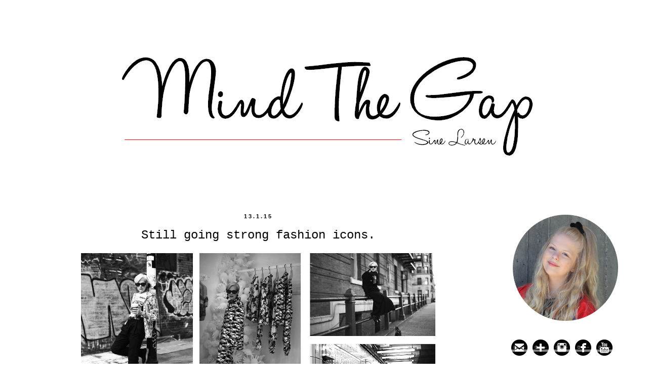

--- FILE ---
content_type: text/html; charset=UTF-8
request_url: http://blogbysine.blogspot.com/2015/01/still-going-strong-fashion-icons.html
body_size: 13195
content:
<!DOCTYPE html>
<html class='v2' dir='ltr' xmlns='http://www.w3.org/1999/xhtml' xmlns:b='http://www.google.com/2005/gml/b' xmlns:data='http://www.google.com/2005/gml/data' xmlns:expr='http://www.google.com/2005/gml/expr'>
<head>
<link href='https://www.blogger.com/static/v1/widgets/335934321-css_bundle_v2.css' rel='stylesheet' type='text/css'/>
<meta content='width=1100' name='viewport'/>
<meta content='text/html; charset=UTF-8' http-equiv='Content-Type'/>
<meta content='blogger' name='generator'/>
<link href='http://blogbysine.blogspot.com/favicon.ico' rel='icon' type='image/x-icon'/>
<link href='http://blogbysine.blogspot.com/2015/01/still-going-strong-fashion-icons.html' rel='canonical'/>
<link rel="alternate" type="application/atom+xml" title="Mind the gap - Atom" href="http://blogbysine.blogspot.com/feeds/posts/default" />
<link rel="alternate" type="application/rss+xml" title="Mind the gap - RSS" href="http://blogbysine.blogspot.com/feeds/posts/default?alt=rss" />
<link rel="service.post" type="application/atom+xml" title="Mind the gap - Atom" href="https://www.blogger.com/feeds/6331713521430849837/posts/default" />

<link rel="alternate" type="application/atom+xml" title="Mind the gap - Atom" href="http://blogbysine.blogspot.com/feeds/8111407167742648890/comments/default" />
<!--Can't find substitution for tag [blog.ieCssRetrofitLinks]-->
<link href='https://blogger.googleusercontent.com/img/b/R29vZ2xl/AVvXsEgEmWMMyUq1-SG_urGmzSKL_RTK7p9iEP3NAszpccjYxtZMZkNGghW-PCbrBKk_Gh8FoFKBnoy3BrcNqrZ8i8Qh_CsJdE3v6B3XamlR0W2ALK-ucZZ3-ErYF2bZ9Ab2qpa7Hd5o3wwVoetW/s1600/%C3%86ldre+fashion+blogger.png' rel='image_src'/>
<meta content='http://blogbysine.blogspot.com/2015/01/still-going-strong-fashion-icons.html' property='og:url'/>
<meta content='Still going strong fashion icons.' property='og:title'/>
<meta content='       Forleden dag sidder jeg og kigger rundt i blog verdenen, hvor jeg kommer ind på en ældre amerikansk dames blog. Jeg sad og kiggede li...' property='og:description'/>
<meta content='https://blogger.googleusercontent.com/img/b/R29vZ2xl/AVvXsEgEmWMMyUq1-SG_urGmzSKL_RTK7p9iEP3NAszpccjYxtZMZkNGghW-PCbrBKk_Gh8FoFKBnoy3BrcNqrZ8i8Qh_CsJdE3v6B3XamlR0W2ALK-ucZZ3-ErYF2bZ9Ab2qpa7Hd5o3wwVoetW/w1200-h630-p-k-no-nu/%C3%86ldre+fashion+blogger.png' property='og:image'/>
<title>Mind the gap: Still going strong fashion icons.</title>
<style id='page-skin-1' type='text/css'><!--
/*
-----------------------------------------------
Blogger Template Style
Name:     Simple
Designer: Blogger
URL:      www.blogger.com
----------------------------------------------- */
/* Content
----------------------------------------------- */
body {
font: normal normal 12px 'Trebuchet MS', Trebuchet, Verdana, sans-serif;
color: #000000;
background: #ffffff none repeat scroll top left;
padding: 0 0 0 0;
}
html body .region-inner {
min-width: 0;
max-width: 100%;
width: auto;
}
h2 {
font-size: 22px;
}
a:link {
text-decoration:none;
color: #000000;
}
a:visited {
text-decoration:none;
color: #000000;
}
a:hover {
text-decoration:underline;
color: #000000;
}
.body-fauxcolumn-outer .fauxcolumn-inner {
background: transparent none repeat scroll top left;
_background-image: none;
}
.body-fauxcolumn-outer .cap-top {
position: absolute;
z-index: 1;
height: 400px;
width: 100%;
}
.body-fauxcolumn-outer .cap-top .cap-left {
width: 100%;
background: transparent none repeat-x scroll top left;
_background-image: none;
}
.content-outer {
-moz-box-shadow: 0 0 0 rgba(0, 0, 0, .15);
-webkit-box-shadow: 0 0 0 rgba(0, 0, 0, .15);
-goog-ms-box-shadow: 0 0 0 #333333;
box-shadow: 0 0 0 rgba(0, 0, 0, .15);
margin-bottom: 1px;
}
.content-inner {
padding: 10px 40px;
}
.content-inner {
background-color: #ffffff;
}
/* Header
----------------------------------------------- */
.header-outer {
background: transparent none repeat-x scroll 0 -400px;
_background-image: none;
}
.Header h1 {
font: normal normal 40px 'Trebuchet MS',Trebuchet,Verdana,sans-serif;
color: #000000;
text-shadow: 0 0 0 rgba(0, 0, 0, .2);
}
.Header h1 a {
color: #000000;
}
.Header .description {
font-size: 18px;
color: #000000;
}
.header-inner .Header .titlewrapper {
padding: 22px 0;
}
.header-inner .Header .descriptionwrapper {
padding: 0 0;
}
/* Tabs
----------------------------------------------- */
.tabs-inner .section:first-child {
border-top: 0 solid #dddddd;
}
.tabs-inner .section:first-child ul {
margin-top: -1px;
border-top: 1px solid #dddddd;
border-left: 1px solid #dddddd;
border-right: 1px solid #dddddd;
}
.tabs-inner .widget ul {
background: #ffffff none repeat-x scroll 0 -800px;
_background-image: none;
border-bottom: 1px solid #dddddd;
margin-top: 0;
margin-left: -30px;
margin-right: -30px;
}
.tabs-inner .widget li a {
display: inline-block;
padding: .6em 1em;
font: normal normal 15px 'Times New Roman', Times, FreeSerif, serif;
color: #000000;
border-left: 1px solid #ffffff;
border-right: 1px solid #dddddd;
}
.tabs-inner .widget li:first-child a {
border-left: none;
}
.tabs-inner .widget li.selected a, .tabs-inner .widget li a:hover {
color: #000000;
background-color: #ffffff;
text-decoration: none;
}
/* Columns
----------------------------------------------- */
.main-outer {
border-top: 0 solid transparent;
}
.fauxcolumn-left-outer .fauxcolumn-inner {
border-right: 1px solid transparent;
}
.fauxcolumn-right-outer .fauxcolumn-inner {
border-left: 1px solid transparent;
}
/* Headings
----------------------------------------------- */
div.widget > h2,
div.widget h2.title {
margin: 0 0 1em 0;
font: normal bold 11px 'Trebuchet MS',Trebuchet,Verdana,sans-serif;
color: #000000;
}
/* Widgets
----------------------------------------------- */
.widget .zippy {
color: #000000;
text-shadow: 2px 2px 1px rgba(0, 0, 0, .1);
}
.widget .popular-posts ul {
list-style: none;
}
/* Posts
----------------------------------------------- */
h2.date-header {
font: normal bold 11px Arial, Tahoma, Helvetica, FreeSans, sans-serif;
}
.date-header span {
background-color: #ffffff;
color: #000000;
padding: 0.4em;
letter-spacing: 3px;
margin: inherit;
}
.main-inner {
padding-top: 35px;
padding-bottom: 65px;
}
.main-inner .column-center-inner {
padding: 0 0;
}
.main-inner .column-center-inner .section {
margin: 0 1em;
}
.post {
margin: 0 0 45px 0;
}
h3.post-title, .comments h4 {
font: normal normal 24px 'Courier New', Courier, FreeMono, monospace;
margin: .75em 0 0;
}
.post-body {
font-size: 110%;
line-height: 1.4;
position: relative;
}
.post-body img, .post-body .tr-caption-container, .Profile img, .Image img,
.BlogList .item-thumbnail img {
padding: 2px;
background: transparent;
border: 1px solid transparent;
-moz-box-shadow: 1px 1px 5px rgba(0, 0, 0, .1);
-webkit-box-shadow: 1px 1px 5px rgba(0, 0, 0, .1);
box-shadow: 1px 1px 5px rgba(0, 0, 0, .1);
}
.post-body img, .post-body .tr-caption-container {
padding: 5px;
}
.post-body .tr-caption-container {
color: transparent;
}
.post-body .tr-caption-container img {
padding: 0;
background: transparent;
border: none;
-moz-box-shadow: 0 0 0 rgba(0, 0, 0, .1);
-webkit-box-shadow: 0 0 0 rgba(0, 0, 0, .1);
box-shadow: 0 0 0 rgba(0, 0, 0, .1);
}
.post-header {
margin: 0 0 1.5em;
line-height: 1.6;
font-size: 90%;
}
.post-footer {
margin: 20px -2px 0;
padding: 5px 10px;
color: #ffffff;
background-color: #ffffff;
border-bottom: 1px solid #000000;
line-height: 1.6;
font-size: 90%;
}
#comments .comment-author {
padding-top: 1.5em;
border-top: 1px solid transparent;
background-position: 0 1.5em;
}
#comments .comment-author:first-child {
padding-top: 0;
border-top: none;
}
.avatar-image-container {
margin: .2em 0 0;
}
#comments .avatar-image-container img {
border: 1px solid transparent;
}
/* Comments
----------------------------------------------- */
.comments .comments-content .icon.blog-author {
background-repeat: no-repeat;
background-image: url([data-uri]);
}
.comments .comments-content .loadmore a {
border-top: 1px solid #000000;
border-bottom: 1px solid #000000;
}
.comments .comment-thread.inline-thread {
background-color: #ffffff;
}
.comments .continue {
border-top: 2px solid #000000;
}
/* Accents
---------------------------------------------- */
.section-columns td.columns-cell {
border-left: 1px solid transparent;
}
.blog-pager {
background: transparent url(//www.blogblog.com/1kt/simple/paging_dot.png) repeat-x scroll top center;
}
.blog-pager-older-link, .home-link,
.blog-pager-newer-link {
background-color: #ffffff;
padding: 5px;
}
.footer-outer {
border-top: 1px dashed #bbbbbb;
}
/* Mobile
----------------------------------------------- */
body.mobile  {
background-size: auto;
}
.mobile .body-fauxcolumn-outer {
background: transparent none repeat scroll top left;
}
.mobile .body-fauxcolumn-outer .cap-top {
background-size: 100% auto;
}
.mobile .content-outer {
-webkit-box-shadow: 0 0 3px rgba(0, 0, 0, .15);
box-shadow: 0 0 3px rgba(0, 0, 0, .15);
}
.mobile .tabs-inner .widget ul {
margin-left: 0;
margin-right: 0;
}
.mobile .post {
margin: 0;
}
.mobile .main-inner .column-center-inner .section {
margin: 0;
}
.mobile .date-header span {
padding: 0.1em 10px;
margin: 0 -10px;
}
.mobile h3.post-title {
margin: 0;
}
.mobile .blog-pager {
background: transparent none no-repeat scroll top center;
}
.mobile .footer-outer {
border-top: none;
}
.mobile .main-inner, .mobile .footer-inner {
background-color: #ffffff;
}
.mobile-index-contents {
color: #000000;
}
.mobile-link-button {
background-color: #000000;
}
.mobile-link-button a:link, .mobile-link-button a:visited {
color: #ffffff;
}
.mobile .tabs-inner .section:first-child {
border-top: none;
}
.mobile .tabs-inner .PageList .widget-content {
background-color: #ffffff;
color: #000000;
border-top: 1px solid #dddddd;
border-bottom: 1px solid #dddddd;
}
.mobile .tabs-inner .PageList .widget-content .pagelist-arrow {
border-left: 1px solid #dddddd;
}
.post-title {
text-align:center;
}
.date-header {
text-align:center;
}
.PageList {text-align:center !important;}
.PageList li {display:inline !important; float:none !important;}
.post-body img, .post-body .tr-caption-container, .Profile img, .Image img, .BlogList .item-thumbnail img {
/* remove borders by xomisse */
-moz-box-shadow: none !important;
-goog-ms-box-shadow: none !important;
-webkit-box-shadow:none !important;
box-shadow:none;
}
--></style>
<style id='template-skin-1' type='text/css'><!--
body {
min-width: 1290px;
}
.content-outer, .content-fauxcolumn-outer, .region-inner {
min-width: 1290px;
max-width: 1290px;
_width: 1290px;
}
.main-inner .columns {
padding-left: 0px;
padding-right: 270px;
}
.main-inner .fauxcolumn-center-outer {
left: 0px;
right: 270px;
/* IE6 does not respect left and right together */
_width: expression(this.parentNode.offsetWidth -
parseInt("0px") -
parseInt("270px") + 'px');
}
.main-inner .fauxcolumn-left-outer {
width: 0px;
}
.main-inner .fauxcolumn-right-outer {
width: 270px;
}
.main-inner .column-left-outer {
width: 0px;
right: 100%;
margin-left: -0px;
}
.main-inner .column-right-outer {
width: 270px;
margin-right: -270px;
}
#layout {
min-width: 0;
}
#layout .content-outer {
min-width: 0;
width: 800px;
}
#layout .region-inner {
min-width: 0;
width: auto;
}
--></style>
<link href='https://www.blogger.com/dyn-css/authorization.css?targetBlogID=6331713521430849837&amp;zx=2935f794-fe16-4f0f-8607-334f75e2d746' media='none' onload='if(media!=&#39;all&#39;)media=&#39;all&#39;' rel='stylesheet'/><noscript><link href='https://www.blogger.com/dyn-css/authorization.css?targetBlogID=6331713521430849837&amp;zx=2935f794-fe16-4f0f-8607-334f75e2d746' rel='stylesheet'/></noscript>
<meta name='google-adsense-platform-account' content='ca-host-pub-1556223355139109'/>
<meta name='google-adsense-platform-domain' content='blogspot.com'/>

</head>
<body class='loading variant-simplysimple'>
<div class='navbar no-items section' id='navbar'>
</div>
<div class='body-fauxcolumns'>
<div class='fauxcolumn-outer body-fauxcolumn-outer'>
<div class='cap-top'>
<div class='cap-left'></div>
<div class='cap-right'></div>
</div>
<div class='fauxborder-left'>
<div class='fauxborder-right'></div>
<div class='fauxcolumn-inner'>
</div>
</div>
<div class='cap-bottom'>
<div class='cap-left'></div>
<div class='cap-right'></div>
</div>
</div>
</div>
<div class='content'>
<div class='content-fauxcolumns'>
<div class='fauxcolumn-outer content-fauxcolumn-outer'>
<div class='cap-top'>
<div class='cap-left'></div>
<div class='cap-right'></div>
</div>
<div class='fauxborder-left'>
<div class='fauxborder-right'></div>
<div class='fauxcolumn-inner'>
</div>
</div>
<div class='cap-bottom'>
<div class='cap-left'></div>
<div class='cap-right'></div>
</div>
</div>
</div>
<div class='content-outer'>
<div class='content-cap-top cap-top'>
<div class='cap-left'></div>
<div class='cap-right'></div>
</div>
<div class='fauxborder-left content-fauxborder-left'>
<div class='fauxborder-right content-fauxborder-right'></div>
<div class='content-inner'>
<header>
<div class='header-outer'>
<div class='header-cap-top cap-top'>
<div class='cap-left'></div>
<div class='cap-right'></div>
</div>
<div class='fauxborder-left header-fauxborder-left'>
<div class='fauxborder-right header-fauxborder-right'></div>
<div class='region-inner header-inner'>
<div class='header section' id='header'><div class='widget Header' data-version='1' id='Header1'>
<div id='header-inner'>
<a href='http://blogbysine.blogspot.com/' style='display: block'>
<img alt='Mind the gap' height='347px; ' id='Header1_headerimg' src='https://blogger.googleusercontent.com/img/b/R29vZ2xl/AVvXsEhVwIs8S4_VWuZkhNDv_Py1EAq-669HfrtjgkZBHG7Td3DCYh8ZAc9UqomOh98triTBSGeTPj7yaJD85hUDhlUePnVR5IsRW5qOmFZHw-qH0rWCFqtIXCsKTXrbZsHroQwbWKRyELj_n13L/s1210/header+2.png' style='display: block' width='1091px; '/>
</a>
</div>
</div></div>
</div>
</div>
<div class='header-cap-bottom cap-bottom'>
<div class='cap-left'></div>
<div class='cap-right'></div>
</div>
</div>
</header>
<div class='tabs-outer'>
<div class='tabs-cap-top cap-top'>
<div class='cap-left'></div>
<div class='cap-right'></div>
</div>
<div class='fauxborder-left tabs-fauxborder-left'>
<div class='fauxborder-right tabs-fauxborder-right'></div>
<div class='region-inner tabs-inner'>
<div class='tabs no-items section' id='crosscol'></div>
<div class='tabs no-items section' id='crosscol-overflow'></div>
</div>
</div>
<div class='tabs-cap-bottom cap-bottom'>
<div class='cap-left'></div>
<div class='cap-right'></div>
</div>
</div>
<div class='main-outer'>
<div class='main-cap-top cap-top'>
<div class='cap-left'></div>
<div class='cap-right'></div>
</div>
<div class='fauxborder-left main-fauxborder-left'>
<div class='fauxborder-right main-fauxborder-right'></div>
<div class='region-inner main-inner'>
<div class='columns fauxcolumns'>
<div class='fauxcolumn-outer fauxcolumn-center-outer'>
<div class='cap-top'>
<div class='cap-left'></div>
<div class='cap-right'></div>
</div>
<div class='fauxborder-left'>
<div class='fauxborder-right'></div>
<div class='fauxcolumn-inner'>
</div>
</div>
<div class='cap-bottom'>
<div class='cap-left'></div>
<div class='cap-right'></div>
</div>
</div>
<div class='fauxcolumn-outer fauxcolumn-left-outer'>
<div class='cap-top'>
<div class='cap-left'></div>
<div class='cap-right'></div>
</div>
<div class='fauxborder-left'>
<div class='fauxborder-right'></div>
<div class='fauxcolumn-inner'>
</div>
</div>
<div class='cap-bottom'>
<div class='cap-left'></div>
<div class='cap-right'></div>
</div>
</div>
<div class='fauxcolumn-outer fauxcolumn-right-outer'>
<div class='cap-top'>
<div class='cap-left'></div>
<div class='cap-right'></div>
</div>
<div class='fauxborder-left'>
<div class='fauxborder-right'></div>
<div class='fauxcolumn-inner'>
</div>
</div>
<div class='cap-bottom'>
<div class='cap-left'></div>
<div class='cap-right'></div>
</div>
</div>
<!-- corrects IE6 width calculation -->
<div class='columns-inner'>
<div class='column-center-outer'>
<div class='column-center-inner'>
<div class='main section' id='main'><div class='widget Blog' data-version='1' id='Blog1'>
<div class='blog-posts hfeed'>

          <div class="date-outer">
        
<h2 class='date-header'><span>13.1.15</span></h2>

          <div class="date-posts">
        
<div class='post-outer'>
<div class='post hentry' itemprop='blogPost' itemscope='itemscope' itemtype='http://schema.org/BlogPosting'>
<meta content='https://blogger.googleusercontent.com/img/b/R29vZ2xl/AVvXsEgEmWMMyUq1-SG_urGmzSKL_RTK7p9iEP3NAszpccjYxtZMZkNGghW-PCbrBKk_Gh8FoFKBnoy3BrcNqrZ8i8Qh_CsJdE3v6B3XamlR0W2ALK-ucZZ3-ErYF2bZ9Ab2qpa7Hd5o3wwVoetW/s1600/%C3%86ldre+fashion+blogger.png' itemprop='image_url'/>
<meta content='6331713521430849837' itemprop='blogId'/>
<meta content='8111407167742648890' itemprop='postId'/>
<a name='8111407167742648890'></a>
<h3 class='post-title entry-title' itemprop='name'>
Still going strong fashion icons.
</h3>
<div class='post-header'>
<div class='post-header-line-1'></div>
</div>
<div class='post-body entry-content' id='post-body-8111407167742648890' itemprop='description articleBody'>
<div class="separator" style="clear: both; text-align: center;">
<a href="https://blogger.googleusercontent.com/img/b/R29vZ2xl/AVvXsEgEmWMMyUq1-SG_urGmzSKL_RTK7p9iEP3NAszpccjYxtZMZkNGghW-PCbrBKk_Gh8FoFKBnoy3BrcNqrZ8i8Qh_CsJdE3v6B3XamlR0W2ALK-ucZZ3-ErYF2bZ9Ab2qpa7Hd5o3wwVoetW/s1600/%C3%86ldre+fashion+blogger.png" imageanchor="1" style="margin-left: 1em; margin-right: 1em;"><img border="0" src="https://blogger.googleusercontent.com/img/b/R29vZ2xl/AVvXsEgEmWMMyUq1-SG_urGmzSKL_RTK7p9iEP3NAszpccjYxtZMZkNGghW-PCbrBKk_Gh8FoFKBnoy3BrcNqrZ8i8Qh_CsJdE3v6B3XamlR0W2ALK-ucZZ3-ErYF2bZ9Ab2qpa7Hd5o3wwVoetW/s1600/%C3%86ldre+fashion+blogger.png" /></a></div>
<br />
<div class="separator" style="clear: both; text-align: center;">
<a href="https://blogger.googleusercontent.com/img/b/R29vZ2xl/AVvXsEjZrK9hSFlq6SMl9h1dAr3ywC2dZZHbgZzkQjcKpSiswVMh-KjFiQj6_HlUDUDpsQF5AdFe7BuHPus7-kVmF17tWr4nO0fmmqK9mTdFbHEaz_YjKkfnVd0H0LBhkLRuULKDQtrb7HTgqHmr/s1600/Bill+cunningham+fotograf+collage.png" imageanchor="1" style="margin-left: 1em; margin-right: 1em;"><img border="0" src="https://blogger.googleusercontent.com/img/b/R29vZ2xl/AVvXsEjZrK9hSFlq6SMl9h1dAr3ywC2dZZHbgZzkQjcKpSiswVMh-KjFiQj6_HlUDUDpsQF5AdFe7BuHPus7-kVmF17tWr4nO0fmmqK9mTdFbHEaz_YjKkfnVd0H0LBhkLRuULKDQtrb7HTgqHmr/s1600/Bill+cunningham+fotograf+collage.png" /></a></div>
<br />
<div style="direction: ltr; language: da; margin-bottom: 0pt; margin-left: 0in; margin-top: 0pt; mso-line-break-override: none; punctuation-wrap: hanging; text-align: center; unicode-bidi: embed; word-break: normal;">
<span style="font-family: Calibri; font-size: 13pt;">Forleden
dag sidder jeg og kigger rundt i blog verdenen, hvor jeg kommer ind på en ældre
amerikansk dames blog. Jeg sad og kiggede lidt på hendes indlæg og blev faktisk
ret fascineret af hende - forestil jer at I om 60 år (hvis I er bloggere),
tager outfit billeder af jer selv inde i New York - det vil jeg bestemt ikke
have noget imod - hvor sej er hun ikke lige? Lyn, som hun hedder, har ikke haft
sin blog kørende i længere tid end nogle måneder, men er en fashionabel kvinde,
der dog aldrig har haft noget med modens verden at gøre &#8211; personligt synes jeg
rigtig godt om hendes stil, både ungdommelig </span><span style="font-family: Calibri; font-size: 13pt;">street</span><span style="font-family: Calibri; font-size: 13pt;"> </span><span style="font-family: Calibri; font-size: 13pt;">style</span><span style="font-family: Calibri; font-size: 13pt;"> og også elegant.</span></div>
<div style="direction: ltr; language: da; margin-bottom: 0pt; margin-left: 0in; margin-top: 0pt; mso-line-break-override: none; punctuation-wrap: hanging; text-align: center; unicode-bidi: embed; word-break: normal;">
<span style="font-family: Calibri; font-size: 13pt;">Men
det er bestemt ikke kun hende, som man ser i den her &#8221;</span><span style="font-family: Calibri; font-size: 13pt;">fashion</span><span style="font-family: Calibri; font-size: 13pt;"> verden&#8221; af ældre. Også en ældre
frisk beskeden herre ved navn Bill </span><span style="font-family: Calibri; font-size: 13pt;">Cunningham</span><span style="font-family: Calibri; font-size: 13pt;">, kender flere. En 80 årig
fotograf, der cykler rundt i New York med en blå jakke og et kamera om halsen.
Bill tager billeder af tilfældige mennesker på gaden, som han ser har spændende
moderigtigt tøj på, da han har et godt øje for moden. Han arbejder for den
kendte avis The New York Times og har derfor også jobs, hvor han har taget
billeder til store </span><span style="font-family: Calibri; font-size: 13pt;">gallaer</span><span style="font-family: Calibri; font-size: 13pt;"> og på catwalks. Men han vender
altid tilbage til gaden for at fotografere.<br />
Hvis vi i øvrigt tager et kig på de lidt ældre personer, som er inde for </span><span style="font-family: Calibri; font-size: 13pt;">fashion</span><span style="font-family: Calibri; font-size: 13pt;"> verdenen, så har vi Joan </span><span style="font-family: Calibri; font-size: 13pt;">Didion</span><span style="font-family: Calibri; font-size: 13pt;">, som faktisk lige er blevet ansigt
for </span><span style="font-family: Calibri; font-size: 13pt;">Celine&#8217;s</span><span style="font-family: Calibri; font-size: 13pt;"> 2015 serie. Også Iris </span><span style="font-family: Calibri; font-size: 13pt;">Apfel</span><span style="font-family: Calibri; font-size: 13pt;">,
kender man som et større stilikon, frisk stil. <br />
Jeg har egentlig hovedsagelig lavet dette indlæg, fordi jeg synes, det er flot,
at man i en alder af 80 år&nbsp; f.eks. kan
køre rundt i New York og tage modebilleder i stedet for at sidde foran
fjerneren og drikke kaffe. Og tænk at være et stil ikon som 70 årig - det gad
jeg godt blive! ;-)&nbsp; Ser op til disse
mennesker!</span></div>
<div style="direction: ltr; language: da; margin-bottom: 0pt; margin-left: 0in; margin-top: 0pt; mso-line-break-override: none; punctuation-wrap: hanging; text-align: center; unicode-bidi: embed; word-break: normal;">
<span style="font-family: Calibri; font-size: 13pt;"><br /></span></div>
<div style="direction: ltr; language: da; margin-bottom: 0pt; margin-left: 0in; margin-top: 0pt; mso-line-break-override: none; punctuation-wrap: hanging; text-align: center; unicode-bidi: embed; word-break: normal;">
</div>
<div style="text-align: center;">





</div>
<div style="direction: ltr; language: da; margin-bottom: 0pt; margin-left: 0in; margin-top: 0pt; mso-line-break-override: none; punctuation-wrap: hanging; text-align: center; unicode-bidi: embed; word-break: normal;">
<span style="font-family: Calibri; font-size: 13pt; font-style: italic;">Er I ikke også imponerede over de
her ældre </span><span style="font-family: Calibri; font-size: 13pt; font-style: italic;">fashion</span><span style="font-family: Calibri; font-size: 13pt; font-style: italic;">
mennesker?</span></div>
<div style="text-align: center;">
<br /></div>
<div class="separator" style="clear: both; text-align: center;">
<a href="https://blogger.googleusercontent.com/img/b/R29vZ2xl/AVvXsEhhUvEMxKTZzO7AG7OIpfmD4uf5WqKxuoViRC3tQAyleG4qfOdK6vjTxICrE87DVud-_DlIdaCE3FIxJWBMdnnrZdT2NE4QREx5m77EHlvGVqTfkNScS1AM5j7U631kM6p_rntFHMUHxnk5/s1600/xoxo+sine.png" imageanchor="1" style="margin-left: 1em; margin-right: 1em;"><img border="0" src="https://blogger.googleusercontent.com/img/b/R29vZ2xl/AVvXsEhhUvEMxKTZzO7AG7OIpfmD4uf5WqKxuoViRC3tQAyleG4qfOdK6vjTxICrE87DVud-_DlIdaCE3FIxJWBMdnnrZdT2NE4QREx5m77EHlvGVqTfkNScS1AM5j7U631kM6p_rntFHMUHxnk5/s1600/xoxo+sine.png" /></a></div>
<div style='clear: both;'></div>
</div>
<div class='post-footer'>
<div class='post-footer-line post-footer-line-1'><span class='post-author vcard'>
</span>
<span class='post-icons'>
</span>
<span class='post-comment-link'>
</span>
</div>
<div class='post-footer-line post-footer-line-2'><span class='post-labels'>
</span>
</div>
<div class='post-footer-line post-footer-line-3'></div>
</div>
</div>
<div class='comments' id='comments'>
<a name='comments'></a>
<h4>1 kommentar:</h4>
<div class='comments-content'>
<script async='async' src='' type='text/javascript'></script>
<script type='text/javascript'>
    (function() {
      var items = null;
      var msgs = null;
      var config = {};

// <![CDATA[
      var cursor = null;
      if (items && items.length > 0) {
        cursor = parseInt(items[items.length - 1].timestamp) + 1;
      }

      var bodyFromEntry = function(entry) {
        var text = (entry &&
                    ((entry.content && entry.content.$t) ||
                     (entry.summary && entry.summary.$t))) ||
            '';
        if (entry && entry.gd$extendedProperty) {
          for (var k in entry.gd$extendedProperty) {
            if (entry.gd$extendedProperty[k].name == 'blogger.contentRemoved') {
              return '<span class="deleted-comment">' + text + '</span>';
            }
          }
        }
        return text;
      }

      var parse = function(data) {
        cursor = null;
        var comments = [];
        if (data && data.feed && data.feed.entry) {
          for (var i = 0, entry; entry = data.feed.entry[i]; i++) {
            var comment = {};
            // comment ID, parsed out of the original id format
            var id = /blog-(\d+).post-(\d+)/.exec(entry.id.$t);
            comment.id = id ? id[2] : null;
            comment.body = bodyFromEntry(entry);
            comment.timestamp = Date.parse(entry.published.$t) + '';
            if (entry.author && entry.author.constructor === Array) {
              var auth = entry.author[0];
              if (auth) {
                comment.author = {
                  name: (auth.name ? auth.name.$t : undefined),
                  profileUrl: (auth.uri ? auth.uri.$t : undefined),
                  avatarUrl: (auth.gd$image ? auth.gd$image.src : undefined)
                };
              }
            }
            if (entry.link) {
              if (entry.link[2]) {
                comment.link = comment.permalink = entry.link[2].href;
              }
              if (entry.link[3]) {
                var pid = /.*comments\/default\/(\d+)\?.*/.exec(entry.link[3].href);
                if (pid && pid[1]) {
                  comment.parentId = pid[1];
                }
              }
            }
            comment.deleteclass = 'item-control blog-admin';
            if (entry.gd$extendedProperty) {
              for (var k in entry.gd$extendedProperty) {
                if (entry.gd$extendedProperty[k].name == 'blogger.itemClass') {
                  comment.deleteclass += ' ' + entry.gd$extendedProperty[k].value;
                } else if (entry.gd$extendedProperty[k].name == 'blogger.displayTime') {
                  comment.displayTime = entry.gd$extendedProperty[k].value;
                }
              }
            }
            comments.push(comment);
          }
        }
        return comments;
      };

      var paginator = function(callback) {
        if (hasMore()) {
          var url = config.feed + '?alt=json&v=2&orderby=published&reverse=false&max-results=50';
          if (cursor) {
            url += '&published-min=' + new Date(cursor).toISOString();
          }
          window.bloggercomments = function(data) {
            var parsed = parse(data);
            cursor = parsed.length < 50 ? null
                : parseInt(parsed[parsed.length - 1].timestamp) + 1
            callback(parsed);
            window.bloggercomments = null;
          }
          url += '&callback=bloggercomments';
          var script = document.createElement('script');
          script.type = 'text/javascript';
          script.src = url;
          document.getElementsByTagName('head')[0].appendChild(script);
        }
      };
      var hasMore = function() {
        return !!cursor;
      };
      var getMeta = function(key, comment) {
        if ('iswriter' == key) {
          var matches = !!comment.author
              && comment.author.name == config.authorName
              && comment.author.profileUrl == config.authorUrl;
          return matches ? 'true' : '';
        } else if ('deletelink' == key) {
          return config.baseUri + '/comment/delete/'
               + config.blogId + '/' + comment.id;
        } else if ('deleteclass' == key) {
          return comment.deleteclass;
        }
        return '';
      };

      var replybox = null;
      var replyUrlParts = null;
      var replyParent = undefined;

      var onReply = function(commentId, domId) {
        if (replybox == null) {
          // lazily cache replybox, and adjust to suit this style:
          replybox = document.getElementById('comment-editor');
          if (replybox != null) {
            replybox.height = '250px';
            replybox.style.display = 'block';
            replyUrlParts = replybox.src.split('#');
          }
        }
        if (replybox && (commentId !== replyParent)) {
          replybox.src = '';
          document.getElementById(domId).insertBefore(replybox, null);
          replybox.src = replyUrlParts[0]
              + (commentId ? '&parentID=' + commentId : '')
              + '#' + replyUrlParts[1];
          replyParent = commentId;
        }
      };

      var hash = (window.location.hash || '#').substring(1);
      var startThread, targetComment;
      if (/^comment-form_/.test(hash)) {
        startThread = hash.substring('comment-form_'.length);
      } else if (/^c[0-9]+$/.test(hash)) {
        targetComment = hash.substring(1);
      }

      // Configure commenting API:
      var configJso = {
        'maxDepth': config.maxThreadDepth
      };
      var provider = {
        'id': config.postId,
        'data': items,
        'loadNext': paginator,
        'hasMore': hasMore,
        'getMeta': getMeta,
        'onReply': onReply,
        'rendered': true,
        'initComment': targetComment,
        'initReplyThread': startThread,
        'config': configJso,
        'messages': msgs
      };

      var render = function() {
        if (window.goog && window.goog.comments) {
          var holder = document.getElementById('comment-holder');
          window.goog.comments.render(holder, provider);
        }
      };

      // render now, or queue to render when library loads:
      if (window.goog && window.goog.comments) {
        render();
      } else {
        window.goog = window.goog || {};
        window.goog.comments = window.goog.comments || {};
        window.goog.comments.loadQueue = window.goog.comments.loadQueue || [];
        window.goog.comments.loadQueue.push(render);
      }
    })();
// ]]>
  </script>
<div id='comment-holder'>
<div class="comment-thread toplevel-thread"><ol id="top-ra"><li class="comment" id="c9033771289959994107"><div class="avatar-image-container"><img src="//resources.blogblog.com/img/blank.gif" alt=""/></div><div class="comment-block"><div class="comment-header"><cite class="user">Anonym</cite><span class="icon user "></span><span class="datetime secondary-text"><a rel="nofollow" href="http://blogbysine.blogspot.com/2015/01/still-going-strong-fashion-icons.html?showComment=1421396161809#c9033771289959994107">16. januar 2015 kl. 09.16</a></span></div><p class="comment-content">Wow hvor sejt, at de friske ældre mennesker stadig er så interesseret i mode! Dem kan man ikke andet end beundre! :)</p><span class="comment-actions secondary-text"><a class="comment-reply" target="_self" data-comment-id="9033771289959994107">Svar</a><span class="item-control blog-admin blog-admin pid-2105604614"><a target="_self" href="https://www.blogger.com/comment/delete/6331713521430849837/9033771289959994107">Slet</a></span></span></div><div class="comment-replies"><div id="c9033771289959994107-rt" class="comment-thread inline-thread hidden"><span class="thread-toggle thread-expanded"><span class="thread-arrow"></span><span class="thread-count"><a target="_self">Svar</a></span></span><ol id="c9033771289959994107-ra" class="thread-chrome thread-expanded"><div></div><div id="c9033771289959994107-continue" class="continue"><a class="comment-reply" target="_self" data-comment-id="9033771289959994107">Svar</a></div></ol></div></div><div class="comment-replybox-single" id="c9033771289959994107-ce"></div></li></ol><div id="top-continue" class="continue"><a class="comment-reply" target="_self">Tilføj kommentar</a></div><div class="comment-replybox-thread" id="top-ce"></div><div class="loadmore hidden" data-post-id="8111407167742648890"><a target="_self">Indlæs flere...</a></div></div>
</div>
</div>
<p class='comment-footer'>
<div class='comment-form'>
<a name='comment-form'></a>
<p>
</p>
<a href='https://www.blogger.com/comment/frame/6331713521430849837?po=8111407167742648890&hl=da&saa=85391&origin=http://blogbysine.blogspot.com' id='comment-editor-src'></a>
<iframe allowtransparency='true' class='blogger-iframe-colorize blogger-comment-from-post' frameborder='0' height='410px' id='comment-editor' name='comment-editor' src='' width='100%'></iframe>
<script src='https://www.blogger.com/static/v1/jsbin/2830521187-comment_from_post_iframe.js' type='text/javascript'></script>
<script type='text/javascript'>
      BLOG_CMT_createIframe('https://www.blogger.com/rpc_relay.html');
    </script>
</div>
</p>
<div id='backlinks-container'>
<div id='Blog1_backlinks-container'>
</div>
</div>
</div>
</div>

        </div></div>
      
</div>
<div class='blog-pager' id='blog-pager'>
<span id='blog-pager-newer-link'>
<a class='blog-pager-newer-link' href='http://blogbysine.blogspot.com/2015/01/joe-and-juice-inspired-sandwich.html' id='Blog1_blog-pager-newer-link' title='Nyere opslag'>Nyere opslag</a>
</span>
<span id='blog-pager-older-link'>
<a class='blog-pager-older-link' href='http://blogbysine.blogspot.com/2015/01/outfit-obsession-1.html' id='Blog1_blog-pager-older-link' title='Ældre opslag'>Ældre opslag</a>
</span>
<a class='home-link' href='http://blogbysine.blogspot.com/'>Start</a>
</div>
<div class='clear'></div>
<div class='post-feeds'>
<div class='feed-links'>
Abonner på:
<a class='feed-link' href='http://blogbysine.blogspot.com/feeds/8111407167742648890/comments/default' target='_blank' type='application/atom+xml'>Kommentarer til indlægget (Atom)</a>
</div>
</div>
</div></div>
</div>
</div>
<div class='column-left-outer'>
<div class='column-left-inner'>
<aside>
</aside>
</div>
</div>
<div class='column-right-outer'>
<div class='column-right-inner'>
<aside>
<div class='sidebar section' id='sidebar-right-1'><div class='widget Image' data-version='1' id='Image1'>
<div class='widget-content'>
<img alt='' height='210' id='Image1_img' src='https://blogger.googleusercontent.com/img/b/R29vZ2xl/AVvXsEjPs4xnJqYdtMPZjgmhO9qKxx4b0fqGEeBnjMsesp1ydnJALrkw1kwb1tznwsTZAF8mCsEsHOyo-46nK8DpWsIjT9dWlmlVYhvVj5lkkqinfFLzIiSkMphMJIg0K-Q4uAlRwcajEWhBNafX/s1600/Sine1.png' width='208'/>
<br/>
</div>
<div class='clear'></div>
</div><div class='widget HTML' data-version='1' id='HTML1'>
<div class='widget-content'>
<span style="font-weight: normal;"><a href="http://blogbysine.blogspot.dk/p/kontakt-mig.html" target="_blank"><img alt=" photo email-32_zpszarcgesb.png" border="0" src="http://i173.photobucket.com/albums/w65/SineLarsen/email-32_zpszarcgesb.png" / /></a><span style="color:white;">h </span><a _blank="" href="https://www.bloglovin.com/blogs/blog-by-sine-9046749" target=" target="><img alt=" photo bloglovin_zpsw4zfdtog.png" border="0" src="http://i173.photobucket.com/albums/w65/SineLarsen/bloglovin_zpsw4zfdtog.png" / /></a><span style="color:white;">h </span><a href="https://instagram.com/sine_rl/" target="_blank"><img alt=" photo insta_zps1u6xrsij.png" border="0" src="http://i173.photobucket.com/albums/w65/SineLarsen/insta_zps1u6xrsij.png" / /></a></span><span style="color:white;">h </span><a href="https://www.facebook.com/" style="font-weight: normal;" target="_blank"><img alt=" photo face_zpss5syu2se.png" border="0" src="http://i173.photobucket.com/albums/w65/SineLarsen/face_zpss5syu2se.png" / /></a><span style="color:white;">h </span><a href="https://www.youtube.com/channel/UC8Out7PtE7JJV6SX8WwvhVA/videos" style="font-weight: normal;" target="_blank"><img alt=" photo yt_zpsfg2kl0rl.png" border="0" src="http://i173.photobucket.com/albums/w65/SineLarsen/yt_zpsfg2kl0rl.png" / /></a>
</div>
<div class='clear'></div>
</div><div class='widget Text' data-version='1' id='Text1'>
<div class='widget-content'>
<p style="direction: ltr; language: da; margin-bottom: 0pt; margin-left: 0in; margin-top: 0pt; mso-line-break-override: none; punctuation-wrap: hanging; text-align: center; unicode-bidi: embed; word-break: normal;"><span style="color: red;font-family:&quot;;font-size:12.0pt;color:red;">Sine </span><span style="color: red;font-family:&quot;;font-size:12.0pt;color:red;">Larsen</span></p><p style="direction: ltr; language: da; margin-bottom: 0pt; margin-left: 0in; margin-top: 0pt; mso-line-break-override: none; punctuation-wrap: hanging; text-align: center; unicode-bidi: embed; word-break: normal;"><span style="color: red;font-family:&quot;;font-size:12.0pt;color:red;"><br /></span></p><p style="direction: ltr; language: da; margin-bottom: 0pt; margin-left: 0in; margin-top: 0pt; mso-line-break-override: none; punctuation-wrap: hanging; text-align: center; unicode-bidi: embed; word-break: normal;"></p><p style="direction: ltr; language: da; margin-bottom: 0pt; margin-left: 0in; margin-top: 0pt; mso-line-break-override: none; punctuation-wrap: hanging; text-align: center; unicode-bidi: embed; word-break: normal;"><span =""   style="font-family:&quot;;font-size:10pt;">I&#8217;m </span><span =""   style="font-family:&quot;;font-size:10pt;">a seventeen-year-old blogger, from Jutland in Denmark, who loves to blog about the newest fashion, make-up and my interests in general.</span></p><p style="direction: ltr; language: da; margin-bottom: 0pt; margin-left: 0in; margin-top: 0pt; mso-line-break-override: none; punctuation-wrap: hanging; text-align: center; unicode-bidi: embed; word-break: normal;"><span =""   style="font-family:&quot;;font-size:10pt;">I hope you enjoy my blog &#8211; Welcome!</span></p><p style="direction: ltr; language: da; margin-bottom: 0pt; margin-left: 0in; margin-top: 0pt; mso-line-break-override: none; punctuation-wrap: hanging; text-align: center; unicode-bidi: embed; word-break: normal;"></p><p style="direction: ltr; language: da; margin-bottom: 0pt; margin-left: 0in; margin-top: 0pt; mso-line-break-override: none; punctuation-wrap: hanging; text-align: center; unicode-bidi: embed; word-break: normal;"><span =""   style="font-family:&quot;;font-size:10pt;">If </span><span =""   style="font-family:&quot;;font-size:10pt;">you want to contact me, maybe for business inquiries, then please contact me on this mail.</span></p><p style="direction: ltr; language: da; margin-bottom: 0pt; margin-left: 0in; margin-top: 0pt; mso-line-break-override: none; punctuation-wrap: hanging; text-align: center; unicode-bidi: embed; word-break: normal;">            </p><p style="direction: ltr; language: da; margin-bottom: 0pt; margin-left: 0in; margin-top: 0pt; mso-line-break-override: none; punctuation-wrap: hanging; text-align: center; unicode-bidi: embed; word-break: normal;"><span style="color: red;font-family:&quot;;font-size:12.0pt;color:red;">sinerlarsen@gmail.com</span></p>
</div>
<div class='clear'></div>
</div><div class='widget Image' data-version='1' id='Image2'>
<div class='widget-content'>
<a href='https://www.bloglovin.com/blogs/blog-by-sine-9046749'>
<img alt='' height='38' id='Image2_img' src='https://blogger.googleusercontent.com/img/b/R29vZ2xl/AVvXsEjgdAbnSDb0fOTKO45cEEXeB4djWOWmNfFW2DPV4x3hS8fdPqXO0IBvsv0F6ofotV0Ng3FRTCs7GwrABsOA-QzuBa2T_giOA9CBfvifkL21saIvqahiItHsWnQNxmTjwupP8hKTwn7g8zVi/s1600/bloglovin.png+knap.png' width='210'/>
</a>
<br/>
</div>
<div class='clear'></div>
</div></div>
</aside>
</div>
</div>
</div>
<div style='clear: both'></div>
<!-- columns -->
</div>
<!-- main -->
</div>
</div>
<div class='main-cap-bottom cap-bottom'>
<div class='cap-left'></div>
<div class='cap-right'></div>
</div>
</div>
<footer>
<div class='footer-outer'>
<div class='footer-cap-top cap-top'>
<div class='cap-left'></div>
<div class='cap-right'></div>
</div>
<div class='fauxborder-left footer-fauxborder-left'>
<div class='fauxborder-right footer-fauxborder-right'></div>
<div class='region-inner footer-inner'>
<div class='foot section' id='footer-1'><div class='widget Followers' data-version='1' id='Followers1'>
<div class='widget-content'>
<div id='Followers1-wrapper'>
<div style='margin-right:2px;'>
<div><script type="text/javascript" src="https://apis.google.com/js/platform.js"></script>
<div id="followers-iframe-container"></div>
<script type="text/javascript">
    window.followersIframe = null;
    function followersIframeOpen(url) {
      gapi.load("gapi.iframes", function() {
        if (gapi.iframes && gapi.iframes.getContext) {
          window.followersIframe = gapi.iframes.getContext().openChild({
            url: url,
            where: document.getElementById("followers-iframe-container"),
            messageHandlersFilter: gapi.iframes.CROSS_ORIGIN_IFRAMES_FILTER,
            messageHandlers: {
              '_ready': function(obj) {
                window.followersIframe.getIframeEl().height = obj.height;
              },
              'reset': function() {
                window.followersIframe.close();
                followersIframeOpen("https://www.blogger.com/followers/frame/6331713521430849837?colors\x3dCgt0cmFuc3BhcmVudBILdHJhbnNwYXJlbnQaByMwMDAwMDAiByMwMDAwMDAqByNmZmZmZmYyByMwMDAwMDA6ByMwMDAwMDBCByMwMDAwMDBKByMwMDAwMDBSByMwMDAwMDBaC3RyYW5zcGFyZW50\x26pageSize\x3d21\x26hl\x3dda\x26origin\x3dhttp://blogbysine.blogspot.com");
              },
              'open': function(url) {
                window.followersIframe.close();
                followersIframeOpen(url);
              }
            }
          });
        }
      });
    }
    followersIframeOpen("https://www.blogger.com/followers/frame/6331713521430849837?colors\x3dCgt0cmFuc3BhcmVudBILdHJhbnNwYXJlbnQaByMwMDAwMDAiByMwMDAwMDAqByNmZmZmZmYyByMwMDAwMDA6ByMwMDAwMDBCByMwMDAwMDBKByMwMDAwMDBSByMwMDAwMDBaC3RyYW5zcGFyZW50\x26pageSize\x3d21\x26hl\x3dda\x26origin\x3dhttp://blogbysine.blogspot.com");
  </script></div>
</div>
</div>
<div class='clear'></div>
</div>
</div></div>
<table border='0' cellpadding='0' cellspacing='0' class='section-columns columns-2'>
<tbody>
<tr>
<td class='first columns-cell'>
<div class='foot section' id='footer-2-1'><div class='widget BlogSearch' data-version='1' id='BlogSearch1'>
<h2 class='title'>Søg i denne blog.</h2>
<div class='widget-content'>
<div id='BlogSearch1_form'>
<form action='http://blogbysine.blogspot.com/search' class='gsc-search-box' target='_top'>
<table cellpadding='0' cellspacing='0' class='gsc-search-box'>
<tbody>
<tr>
<td class='gsc-input'>
<input autocomplete='off' class='gsc-input' name='q' size='10' title='search' type='text' value=''/>
</td>
<td class='gsc-search-button'>
<input class='gsc-search-button' title='search' type='submit' value='Søg'/>
</td>
</tr>
</tbody>
</table>
</form>
</div>
</div>
<div class='clear'></div>
</div></div>
</td>
<td class='columns-cell'>
<div class='foot section' id='footer-2-2'><div class='widget Translate' data-version='1' id='Translate1'>
<h2 class='title'>Translate.</h2>
<div id='google_translate_element'></div>
<script>
    function googleTranslateElementInit() {
      new google.translate.TranslateElement({
        pageLanguage: 'da',
        autoDisplay: 'true',
        layout: google.translate.TranslateElement.InlineLayout.VERTICAL
      }, 'google_translate_element');
    }
  </script>
<script src='//translate.google.com/translate_a/element.js?cb=googleTranslateElementInit'></script>
<div class='clear'></div>
</div></div>
</td>
</tr>
</tbody>
</table>
<!-- outside of the include in order to lock Attribution widget -->
<div class='foot section' id='footer-3'><div class='widget Attribution' data-version='1' id='Attribution1'>
<div class='widget-content' style='text-align: center;'>
Sine. Simple tema. Leveret af <a href='https://www.blogger.com' target='_blank'>Blogger</a>.
</div>
<div class='clear'></div>
</div></div>
</div>
</div>
<div class='footer-cap-bottom cap-bottom'>
<div class='cap-left'></div>
<div class='cap-right'></div>
</div>
</div>
</footer>
<!-- content -->
</div>
</div>
<div class='content-cap-bottom cap-bottom'>
<div class='cap-left'></div>
<div class='cap-right'></div>
</div>
</div>
</div>
<script type='text/javascript'>
    window.setTimeout(function() {
        document.body.className = document.body.className.replace('loading', '');
      }, 10);
  </script>

<script type="text/javascript" src="https://www.blogger.com/static/v1/widgets/3845888474-widgets.js"></script>
<script type='text/javascript'>
window['__wavt'] = 'AOuZoY5xs29rC15DxM81wIpbT78OGw9rMA:1768706475404';_WidgetManager._Init('//www.blogger.com/rearrange?blogID\x3d6331713521430849837','//blogbysine.blogspot.com/2015/01/still-going-strong-fashion-icons.html','6331713521430849837');
_WidgetManager._SetDataContext([{'name': 'blog', 'data': {'blogId': '6331713521430849837', 'title': 'Mind the gap', 'url': 'http://blogbysine.blogspot.com/2015/01/still-going-strong-fashion-icons.html', 'canonicalUrl': 'http://blogbysine.blogspot.com/2015/01/still-going-strong-fashion-icons.html', 'homepageUrl': 'http://blogbysine.blogspot.com/', 'searchUrl': 'http://blogbysine.blogspot.com/search', 'canonicalHomepageUrl': 'http://blogbysine.blogspot.com/', 'blogspotFaviconUrl': 'http://blogbysine.blogspot.com/favicon.ico', 'bloggerUrl': 'https://www.blogger.com', 'hasCustomDomain': false, 'httpsEnabled': true, 'enabledCommentProfileImages': true, 'gPlusViewType': 'FILTERED_POSTMOD', 'adultContent': false, 'analyticsAccountNumber': '', 'encoding': 'UTF-8', 'locale': 'da', 'localeUnderscoreDelimited': 'da', 'languageDirection': 'ltr', 'isPrivate': false, 'isMobile': false, 'isMobileRequest': false, 'mobileClass': '', 'isPrivateBlog': false, 'isDynamicViewsAvailable': true, 'feedLinks': '\x3clink rel\x3d\x22alternate\x22 type\x3d\x22application/atom+xml\x22 title\x3d\x22Mind the gap - Atom\x22 href\x3d\x22http://blogbysine.blogspot.com/feeds/posts/default\x22 /\x3e\n\x3clink rel\x3d\x22alternate\x22 type\x3d\x22application/rss+xml\x22 title\x3d\x22Mind the gap - RSS\x22 href\x3d\x22http://blogbysine.blogspot.com/feeds/posts/default?alt\x3drss\x22 /\x3e\n\x3clink rel\x3d\x22service.post\x22 type\x3d\x22application/atom+xml\x22 title\x3d\x22Mind the gap - Atom\x22 href\x3d\x22https://www.blogger.com/feeds/6331713521430849837/posts/default\x22 /\x3e\n\n\x3clink rel\x3d\x22alternate\x22 type\x3d\x22application/atom+xml\x22 title\x3d\x22Mind the gap - Atom\x22 href\x3d\x22http://blogbysine.blogspot.com/feeds/8111407167742648890/comments/default\x22 /\x3e\n', 'meTag': '', 'adsenseHostId': 'ca-host-pub-1556223355139109', 'adsenseHasAds': false, 'adsenseAutoAds': false, 'boqCommentIframeForm': true, 'loginRedirectParam': '', 'isGoogleEverywhereLinkTooltipEnabled': true, 'view': '', 'dynamicViewsCommentsSrc': '//www.blogblog.com/dynamicviews/4224c15c4e7c9321/js/comments.js', 'dynamicViewsScriptSrc': '//www.blogblog.com/dynamicviews/2dfa401275732ff9', 'plusOneApiSrc': 'https://apis.google.com/js/platform.js', 'disableGComments': true, 'interstitialAccepted': false, 'sharing': {'platforms': [{'name': 'Hent link', 'key': 'link', 'shareMessage': 'Hent link', 'target': ''}, {'name': 'Facebook', 'key': 'facebook', 'shareMessage': 'Del p\xe5 Facebook', 'target': 'facebook'}, {'name': 'Blog om dette!', 'key': 'blogThis', 'shareMessage': 'Blog om dette!', 'target': 'blog'}, {'name': 'X', 'key': 'twitter', 'shareMessage': 'Del p\xe5 X', 'target': 'twitter'}, {'name': 'Pinterest', 'key': 'pinterest', 'shareMessage': 'Del p\xe5 Pinterest', 'target': 'pinterest'}, {'name': 'Mail', 'key': 'email', 'shareMessage': 'Mail', 'target': 'email'}], 'disableGooglePlus': true, 'googlePlusShareButtonWidth': 0, 'googlePlusBootstrap': '\x3cscript type\x3d\x22text/javascript\x22\x3ewindow.___gcfg \x3d {\x27lang\x27: \x27da\x27};\x3c/script\x3e'}, 'hasCustomJumpLinkMessage': false, 'jumpLinkMessage': 'L\xe6s mere', 'pageType': 'item', 'postId': '8111407167742648890', 'postImageThumbnailUrl': 'https://blogger.googleusercontent.com/img/b/R29vZ2xl/AVvXsEgEmWMMyUq1-SG_urGmzSKL_RTK7p9iEP3NAszpccjYxtZMZkNGghW-PCbrBKk_Gh8FoFKBnoy3BrcNqrZ8i8Qh_CsJdE3v6B3XamlR0W2ALK-ucZZ3-ErYF2bZ9Ab2qpa7Hd5o3wwVoetW/s72-c/%C3%86ldre+fashion+blogger.png', 'postImageUrl': 'https://blogger.googleusercontent.com/img/b/R29vZ2xl/AVvXsEgEmWMMyUq1-SG_urGmzSKL_RTK7p9iEP3NAszpccjYxtZMZkNGghW-PCbrBKk_Gh8FoFKBnoy3BrcNqrZ8i8Qh_CsJdE3v6B3XamlR0W2ALK-ucZZ3-ErYF2bZ9Ab2qpa7Hd5o3wwVoetW/s1600/%C3%86ldre+fashion+blogger.png', 'pageName': 'Still going strong fashion icons.', 'pageTitle': 'Mind the gap: Still going strong fashion icons.'}}, {'name': 'features', 'data': {}}, {'name': 'messages', 'data': {'edit': 'Rediger', 'linkCopiedToClipboard': 'Linket blev kopieret til udklipsholderen', 'ok': 'OK', 'postLink': 'Link til opslag'}}, {'name': 'template', 'data': {'name': 'custom', 'localizedName': 'Tilpasset', 'isResponsive': false, 'isAlternateRendering': false, 'isCustom': true, 'variant': 'simplysimple', 'variantId': 'simplysimple'}}, {'name': 'view', 'data': {'classic': {'name': 'classic', 'url': '?view\x3dclassic'}, 'flipcard': {'name': 'flipcard', 'url': '?view\x3dflipcard'}, 'magazine': {'name': 'magazine', 'url': '?view\x3dmagazine'}, 'mosaic': {'name': 'mosaic', 'url': '?view\x3dmosaic'}, 'sidebar': {'name': 'sidebar', 'url': '?view\x3dsidebar'}, 'snapshot': {'name': 'snapshot', 'url': '?view\x3dsnapshot'}, 'timeslide': {'name': 'timeslide', 'url': '?view\x3dtimeslide'}, 'isMobile': false, 'title': 'Still going strong fashion icons.', 'description': '       Forleden dag sidder jeg og kigger rundt i blog verdenen, hvor jeg kommer ind p\xe5 en \xe6ldre amerikansk dames blog. Jeg sad og kiggede li...', 'featuredImage': 'https://blogger.googleusercontent.com/img/b/R29vZ2xl/AVvXsEgEmWMMyUq1-SG_urGmzSKL_RTK7p9iEP3NAszpccjYxtZMZkNGghW-PCbrBKk_Gh8FoFKBnoy3BrcNqrZ8i8Qh_CsJdE3v6B3XamlR0W2ALK-ucZZ3-ErYF2bZ9Ab2qpa7Hd5o3wwVoetW/s1600/%C3%86ldre+fashion+blogger.png', 'url': 'http://blogbysine.blogspot.com/2015/01/still-going-strong-fashion-icons.html', 'type': 'item', 'isSingleItem': true, 'isMultipleItems': false, 'isError': false, 'isPage': false, 'isPost': true, 'isHomepage': false, 'isArchive': false, 'isLabelSearch': false, 'postId': 8111407167742648890}}]);
_WidgetManager._RegisterWidget('_HeaderView', new _WidgetInfo('Header1', 'header', document.getElementById('Header1'), {}, 'displayModeFull'));
_WidgetManager._RegisterWidget('_BlogView', new _WidgetInfo('Blog1', 'main', document.getElementById('Blog1'), {'cmtInteractionsEnabled': false}, 'displayModeFull'));
_WidgetManager._RegisterWidget('_ImageView', new _WidgetInfo('Image1', 'sidebar-right-1', document.getElementById('Image1'), {'resize': true}, 'displayModeFull'));
_WidgetManager._RegisterWidget('_HTMLView', new _WidgetInfo('HTML1', 'sidebar-right-1', document.getElementById('HTML1'), {}, 'displayModeFull'));
_WidgetManager._RegisterWidget('_TextView', new _WidgetInfo('Text1', 'sidebar-right-1', document.getElementById('Text1'), {}, 'displayModeFull'));
_WidgetManager._RegisterWidget('_ImageView', new _WidgetInfo('Image2', 'sidebar-right-1', document.getElementById('Image2'), {'resize': true}, 'displayModeFull'));
_WidgetManager._RegisterWidget('_FollowersView', new _WidgetInfo('Followers1', 'footer-1', document.getElementById('Followers1'), {}, 'displayModeFull'));
_WidgetManager._RegisterWidget('_BlogSearchView', new _WidgetInfo('BlogSearch1', 'footer-2-1', document.getElementById('BlogSearch1'), {}, 'displayModeFull'));
_WidgetManager._RegisterWidget('_TranslateView', new _WidgetInfo('Translate1', 'footer-2-2', document.getElementById('Translate1'), {}, 'displayModeFull'));
_WidgetManager._RegisterWidget('_AttributionView', new _WidgetInfo('Attribution1', 'footer-3', document.getElementById('Attribution1'), {}, 'displayModeFull'));
</script>
</body>
</html>